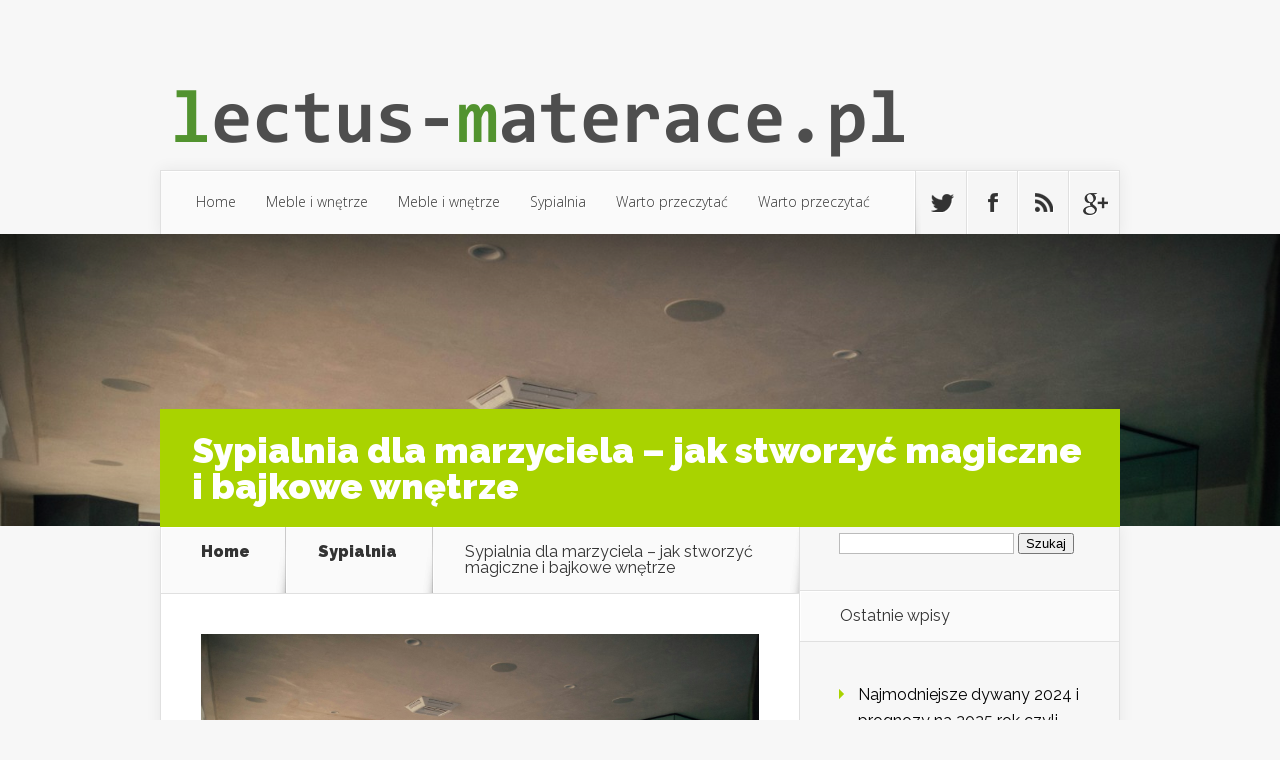

--- FILE ---
content_type: text/html; charset=UTF-8
request_url: https://lectus-materace.pl/sypialnia-dla-marzyciela-jak-stworzyc-magiczne-i-bajkowe-wnetrze/
body_size: 16448
content:
<!DOCTYPE html>
<!--[if IE 6]>
<html id="ie6" lang="pl-PL">
<![endif]-->
<!--[if IE 7]>
<html id="ie7" lang="pl-PL">
<![endif]-->
<!--[if IE 8]>
<html id="ie8" lang="pl-PL">
<![endif]-->
<!--[if !(IE 6) | !(IE 7) | !(IE 8)  ]><!-->
<html lang="pl-PL">
<!--<![endif]-->
<head>
	<meta charset="UTF-8" />
			
	
	<link rel="pingback" href="https://lectus-materace.pl/xmlrpc.php" />

		<!--[if lt IE 9]>
	<script src="https://lectus-materace.pl/wp-content/themes/Nexus/js/html5.js" type="text/javascript"></script>
	<![endif]-->

	<script type="text/javascript">
		document.documentElement.className = 'js';
	</script>

	<meta name='robots' content='index, follow, max-image-preview:large, max-snippet:-1, max-video-preview:-1' />

	<!-- This site is optimized with the Yoast SEO plugin v26.8 - https://yoast.com/product/yoast-seo-wordpress/ -->
	<title>Sypialnia dla marzyciela – jak stworzyć magiczne i bajkowe wnętrze - Sklep materace</title>
	<link rel="canonical" href="https://lectus-materace.pl/sypialnia-dla-marzyciela-jak-stworzyc-magiczne-i-bajkowe-wnetrze/" />
	<meta property="og:locale" content="pl_PL" />
	<meta property="og:type" content="article" />
	<meta property="og:title" content="Sypialnia dla marzyciela – jak stworzyć magiczne i bajkowe wnętrze - Sklep materace" />
	<meta property="og:description" content="Sypialnia to miejsce, które powinno sprzyjać marzeniom i relaksowi. Czy kiedykolwiek zastanawiałeś się, jak stworzyć przestrzeń, która przeniesie cię w bajkowy świat? Magiczne wnętrze można osiągnąć poprzez odpowiedni dobór kolorów, dekoracji, oświetlenia oraz mebli, które harmonijnie współgrają ze sobą. Od pastelowych odcieni po delikatne dodatki – każdy element ma znaczenie w kreowaniu atmosfery, w której [&hellip;]" />
	<meta property="og:url" content="https://lectus-materace.pl/sypialnia-dla-marzyciela-jak-stworzyc-magiczne-i-bajkowe-wnetrze/" />
	<meta property="og:site_name" content="Sklep materace" />
	<meta property="article:published_time" content="2023-03-25T06:48:10+00:00" />
	<meta property="article:modified_time" content="2026-01-18T11:11:15+00:00" />
	<meta property="og:image" content="https://lectus-materace.pl/wp-content/uploads/2024/02/emqnsqwqqdo.jpg" />
	<meta property="og:image:width" content="1600" />
	<meta property="og:image:height" content="1067" />
	<meta property="og:image:type" content="image/jpeg" />
	<meta name="author" content="lectus-materace.pl" />
	<meta name="twitter:card" content="summary_large_image" />
	<script type="application/ld+json" class="yoast-schema-graph">{"@context":"https://schema.org","@graph":[{"@type":"Article","@id":"https://lectus-materace.pl/sypialnia-dla-marzyciela-jak-stworzyc-magiczne-i-bajkowe-wnetrze/#article","isPartOf":{"@id":"https://lectus-materace.pl/sypialnia-dla-marzyciela-jak-stworzyc-magiczne-i-bajkowe-wnetrze/"},"author":{"name":"lectus-materace.pl","@id":"https://lectus-materace.pl/#/schema/person/d0b297c7c050e35ad63eb039fa310251"},"headline":"Sypialnia dla marzyciela – jak stworzyć magiczne i bajkowe wnętrze","datePublished":"2023-03-25T06:48:10+00:00","dateModified":"2026-01-18T11:11:15+00:00","mainEntityOfPage":{"@id":"https://lectus-materace.pl/sypialnia-dla-marzyciela-jak-stworzyc-magiczne-i-bajkowe-wnetrze/"},"wordCount":1575,"image":{"@id":"https://lectus-materace.pl/sypialnia-dla-marzyciela-jak-stworzyc-magiczne-i-bajkowe-wnetrze/#primaryimage"},"thumbnailUrl":"https://lectus-materace.pl/wp-content/uploads/2024/02/emqnsqwqqdo.jpg","articleSection":["Sypialnia"],"inLanguage":"pl-PL"},{"@type":"WebPage","@id":"https://lectus-materace.pl/sypialnia-dla-marzyciela-jak-stworzyc-magiczne-i-bajkowe-wnetrze/","url":"https://lectus-materace.pl/sypialnia-dla-marzyciela-jak-stworzyc-magiczne-i-bajkowe-wnetrze/","name":"Sypialnia dla marzyciela – jak stworzyć magiczne i bajkowe wnętrze - Sklep materace","isPartOf":{"@id":"https://lectus-materace.pl/#website"},"primaryImageOfPage":{"@id":"https://lectus-materace.pl/sypialnia-dla-marzyciela-jak-stworzyc-magiczne-i-bajkowe-wnetrze/#primaryimage"},"image":{"@id":"https://lectus-materace.pl/sypialnia-dla-marzyciela-jak-stworzyc-magiczne-i-bajkowe-wnetrze/#primaryimage"},"thumbnailUrl":"https://lectus-materace.pl/wp-content/uploads/2024/02/emqnsqwqqdo.jpg","datePublished":"2023-03-25T06:48:10+00:00","dateModified":"2026-01-18T11:11:15+00:00","author":{"@id":"https://lectus-materace.pl/#/schema/person/d0b297c7c050e35ad63eb039fa310251"},"breadcrumb":{"@id":"https://lectus-materace.pl/sypialnia-dla-marzyciela-jak-stworzyc-magiczne-i-bajkowe-wnetrze/#breadcrumb"},"inLanguage":"pl-PL","potentialAction":[{"@type":"ReadAction","target":["https://lectus-materace.pl/sypialnia-dla-marzyciela-jak-stworzyc-magiczne-i-bajkowe-wnetrze/"]}]},{"@type":"ImageObject","inLanguage":"pl-PL","@id":"https://lectus-materace.pl/sypialnia-dla-marzyciela-jak-stworzyc-magiczne-i-bajkowe-wnetrze/#primaryimage","url":"https://lectus-materace.pl/wp-content/uploads/2024/02/emqnsqwqqdo.jpg","contentUrl":"https://lectus-materace.pl/wp-content/uploads/2024/02/emqnsqwqqdo.jpg","width":1600,"height":1067,"caption":"white mattress beside sectional sofa"},{"@type":"BreadcrumbList","@id":"https://lectus-materace.pl/sypialnia-dla-marzyciela-jak-stworzyc-magiczne-i-bajkowe-wnetrze/#breadcrumb","itemListElement":[{"@type":"ListItem","position":1,"name":"Strona główna","item":"https://lectus-materace.pl/"},{"@type":"ListItem","position":2,"name":"Sypialnia dla marzyciela – jak stworzyć magiczne i bajkowe wnętrze"}]},{"@type":"WebSite","@id":"https://lectus-materace.pl/#website","url":"https://lectus-materace.pl/","name":"Sklep materace","description":"wygodne łóżka","potentialAction":[{"@type":"SearchAction","target":{"@type":"EntryPoint","urlTemplate":"https://lectus-materace.pl/?s={search_term_string}"},"query-input":{"@type":"PropertyValueSpecification","valueRequired":true,"valueName":"search_term_string"}}],"inLanguage":"pl-PL"},{"@type":"Person","@id":"https://lectus-materace.pl/#/schema/person/d0b297c7c050e35ad63eb039fa310251","name":"lectus-materace.pl","image":{"@type":"ImageObject","inLanguage":"pl-PL","@id":"https://lectus-materace.pl/#/schema/person/image/","url":"https://secure.gravatar.com/avatar/bfd83fde509db3de9c690690b87690711d492ee9717552382212a506974c8308?s=96&d=mm&r=g","contentUrl":"https://secure.gravatar.com/avatar/bfd83fde509db3de9c690690b87690711d492ee9717552382212a506974c8308?s=96&d=mm&r=g","caption":"lectus-materace.pl"},"url":"https://lectus-materace.pl/author/lectus-materace-pl/"}]}</script>
	<!-- / Yoast SEO plugin. -->


<link rel='dns-prefetch' href='//fonts.googleapis.com' />
<link rel="alternate" type="application/rss+xml" title="Sklep materace &raquo; Kanał z wpisami" href="https://lectus-materace.pl/feed/" />
<link rel="alternate" type="application/rss+xml" title="Sklep materace &raquo; Kanał z komentarzami" href="https://lectus-materace.pl/comments/feed/" />
<link rel="alternate" title="oEmbed (JSON)" type="application/json+oembed" href="https://lectus-materace.pl/wp-json/oembed/1.0/embed?url=https%3A%2F%2Flectus-materace.pl%2Fsypialnia-dla-marzyciela-jak-stworzyc-magiczne-i-bajkowe-wnetrze%2F" />
<link rel="alternate" title="oEmbed (XML)" type="text/xml+oembed" href="https://lectus-materace.pl/wp-json/oembed/1.0/embed?url=https%3A%2F%2Flectus-materace.pl%2Fsypialnia-dla-marzyciela-jak-stworzyc-magiczne-i-bajkowe-wnetrze%2F&#038;format=xml" />
<meta content="Nexus Child Theme v.1.0.0" name="generator"/><style id='wp-img-auto-sizes-contain-inline-css' type='text/css'>
img:is([sizes=auto i],[sizes^="auto," i]){contain-intrinsic-size:3000px 1500px}
/*# sourceURL=wp-img-auto-sizes-contain-inline-css */
</style>
<style id='wp-emoji-styles-inline-css' type='text/css'>

	img.wp-smiley, img.emoji {
		display: inline !important;
		border: none !important;
		box-shadow: none !important;
		height: 1em !important;
		width: 1em !important;
		margin: 0 0.07em !important;
		vertical-align: -0.1em !important;
		background: none !important;
		padding: 0 !important;
	}
/*# sourceURL=wp-emoji-styles-inline-css */
</style>
<style id='wp-block-library-inline-css' type='text/css'>
:root{--wp-block-synced-color:#7a00df;--wp-block-synced-color--rgb:122,0,223;--wp-bound-block-color:var(--wp-block-synced-color);--wp-editor-canvas-background:#ddd;--wp-admin-theme-color:#007cba;--wp-admin-theme-color--rgb:0,124,186;--wp-admin-theme-color-darker-10:#006ba1;--wp-admin-theme-color-darker-10--rgb:0,107,160.5;--wp-admin-theme-color-darker-20:#005a87;--wp-admin-theme-color-darker-20--rgb:0,90,135;--wp-admin-border-width-focus:2px}@media (min-resolution:192dpi){:root{--wp-admin-border-width-focus:1.5px}}.wp-element-button{cursor:pointer}:root .has-very-light-gray-background-color{background-color:#eee}:root .has-very-dark-gray-background-color{background-color:#313131}:root .has-very-light-gray-color{color:#eee}:root .has-very-dark-gray-color{color:#313131}:root .has-vivid-green-cyan-to-vivid-cyan-blue-gradient-background{background:linear-gradient(135deg,#00d084,#0693e3)}:root .has-purple-crush-gradient-background{background:linear-gradient(135deg,#34e2e4,#4721fb 50%,#ab1dfe)}:root .has-hazy-dawn-gradient-background{background:linear-gradient(135deg,#faaca8,#dad0ec)}:root .has-subdued-olive-gradient-background{background:linear-gradient(135deg,#fafae1,#67a671)}:root .has-atomic-cream-gradient-background{background:linear-gradient(135deg,#fdd79a,#004a59)}:root .has-nightshade-gradient-background{background:linear-gradient(135deg,#330968,#31cdcf)}:root .has-midnight-gradient-background{background:linear-gradient(135deg,#020381,#2874fc)}:root{--wp--preset--font-size--normal:16px;--wp--preset--font-size--huge:42px}.has-regular-font-size{font-size:1em}.has-larger-font-size{font-size:2.625em}.has-normal-font-size{font-size:var(--wp--preset--font-size--normal)}.has-huge-font-size{font-size:var(--wp--preset--font-size--huge)}.has-text-align-center{text-align:center}.has-text-align-left{text-align:left}.has-text-align-right{text-align:right}.has-fit-text{white-space:nowrap!important}#end-resizable-editor-section{display:none}.aligncenter{clear:both}.items-justified-left{justify-content:flex-start}.items-justified-center{justify-content:center}.items-justified-right{justify-content:flex-end}.items-justified-space-between{justify-content:space-between}.screen-reader-text{border:0;clip-path:inset(50%);height:1px;margin:-1px;overflow:hidden;padding:0;position:absolute;width:1px;word-wrap:normal!important}.screen-reader-text:focus{background-color:#ddd;clip-path:none;color:#444;display:block;font-size:1em;height:auto;left:5px;line-height:normal;padding:15px 23px 14px;text-decoration:none;top:5px;width:auto;z-index:100000}html :where(.has-border-color){border-style:solid}html :where([style*=border-top-color]){border-top-style:solid}html :where([style*=border-right-color]){border-right-style:solid}html :where([style*=border-bottom-color]){border-bottom-style:solid}html :where([style*=border-left-color]){border-left-style:solid}html :where([style*=border-width]){border-style:solid}html :where([style*=border-top-width]){border-top-style:solid}html :where([style*=border-right-width]){border-right-style:solid}html :where([style*=border-bottom-width]){border-bottom-style:solid}html :where([style*=border-left-width]){border-left-style:solid}html :where(img[class*=wp-image-]){height:auto;max-width:100%}:where(figure){margin:0 0 1em}html :where(.is-position-sticky){--wp-admin--admin-bar--position-offset:var(--wp-admin--admin-bar--height,0px)}@media screen and (max-width:600px){html :where(.is-position-sticky){--wp-admin--admin-bar--position-offset:0px}}

/*# sourceURL=wp-block-library-inline-css */
</style><style id='global-styles-inline-css' type='text/css'>
:root{--wp--preset--aspect-ratio--square: 1;--wp--preset--aspect-ratio--4-3: 4/3;--wp--preset--aspect-ratio--3-4: 3/4;--wp--preset--aspect-ratio--3-2: 3/2;--wp--preset--aspect-ratio--2-3: 2/3;--wp--preset--aspect-ratio--16-9: 16/9;--wp--preset--aspect-ratio--9-16: 9/16;--wp--preset--color--black: #000000;--wp--preset--color--cyan-bluish-gray: #abb8c3;--wp--preset--color--white: #ffffff;--wp--preset--color--pale-pink: #f78da7;--wp--preset--color--vivid-red: #cf2e2e;--wp--preset--color--luminous-vivid-orange: #ff6900;--wp--preset--color--luminous-vivid-amber: #fcb900;--wp--preset--color--light-green-cyan: #7bdcb5;--wp--preset--color--vivid-green-cyan: #00d084;--wp--preset--color--pale-cyan-blue: #8ed1fc;--wp--preset--color--vivid-cyan-blue: #0693e3;--wp--preset--color--vivid-purple: #9b51e0;--wp--preset--gradient--vivid-cyan-blue-to-vivid-purple: linear-gradient(135deg,rgb(6,147,227) 0%,rgb(155,81,224) 100%);--wp--preset--gradient--light-green-cyan-to-vivid-green-cyan: linear-gradient(135deg,rgb(122,220,180) 0%,rgb(0,208,130) 100%);--wp--preset--gradient--luminous-vivid-amber-to-luminous-vivid-orange: linear-gradient(135deg,rgb(252,185,0) 0%,rgb(255,105,0) 100%);--wp--preset--gradient--luminous-vivid-orange-to-vivid-red: linear-gradient(135deg,rgb(255,105,0) 0%,rgb(207,46,46) 100%);--wp--preset--gradient--very-light-gray-to-cyan-bluish-gray: linear-gradient(135deg,rgb(238,238,238) 0%,rgb(169,184,195) 100%);--wp--preset--gradient--cool-to-warm-spectrum: linear-gradient(135deg,rgb(74,234,220) 0%,rgb(151,120,209) 20%,rgb(207,42,186) 40%,rgb(238,44,130) 60%,rgb(251,105,98) 80%,rgb(254,248,76) 100%);--wp--preset--gradient--blush-light-purple: linear-gradient(135deg,rgb(255,206,236) 0%,rgb(152,150,240) 100%);--wp--preset--gradient--blush-bordeaux: linear-gradient(135deg,rgb(254,205,165) 0%,rgb(254,45,45) 50%,rgb(107,0,62) 100%);--wp--preset--gradient--luminous-dusk: linear-gradient(135deg,rgb(255,203,112) 0%,rgb(199,81,192) 50%,rgb(65,88,208) 100%);--wp--preset--gradient--pale-ocean: linear-gradient(135deg,rgb(255,245,203) 0%,rgb(182,227,212) 50%,rgb(51,167,181) 100%);--wp--preset--gradient--electric-grass: linear-gradient(135deg,rgb(202,248,128) 0%,rgb(113,206,126) 100%);--wp--preset--gradient--midnight: linear-gradient(135deg,rgb(2,3,129) 0%,rgb(40,116,252) 100%);--wp--preset--font-size--small: 13px;--wp--preset--font-size--medium: 20px;--wp--preset--font-size--large: 36px;--wp--preset--font-size--x-large: 42px;--wp--preset--spacing--20: 0.44rem;--wp--preset--spacing--30: 0.67rem;--wp--preset--spacing--40: 1rem;--wp--preset--spacing--50: 1.5rem;--wp--preset--spacing--60: 2.25rem;--wp--preset--spacing--70: 3.38rem;--wp--preset--spacing--80: 5.06rem;--wp--preset--shadow--natural: 6px 6px 9px rgba(0, 0, 0, 0.2);--wp--preset--shadow--deep: 12px 12px 50px rgba(0, 0, 0, 0.4);--wp--preset--shadow--sharp: 6px 6px 0px rgba(0, 0, 0, 0.2);--wp--preset--shadow--outlined: 6px 6px 0px -3px rgb(255, 255, 255), 6px 6px rgb(0, 0, 0);--wp--preset--shadow--crisp: 6px 6px 0px rgb(0, 0, 0);}:where(.is-layout-flex){gap: 0.5em;}:where(.is-layout-grid){gap: 0.5em;}body .is-layout-flex{display: flex;}.is-layout-flex{flex-wrap: wrap;align-items: center;}.is-layout-flex > :is(*, div){margin: 0;}body .is-layout-grid{display: grid;}.is-layout-grid > :is(*, div){margin: 0;}:where(.wp-block-columns.is-layout-flex){gap: 2em;}:where(.wp-block-columns.is-layout-grid){gap: 2em;}:where(.wp-block-post-template.is-layout-flex){gap: 1.25em;}:where(.wp-block-post-template.is-layout-grid){gap: 1.25em;}.has-black-color{color: var(--wp--preset--color--black) !important;}.has-cyan-bluish-gray-color{color: var(--wp--preset--color--cyan-bluish-gray) !important;}.has-white-color{color: var(--wp--preset--color--white) !important;}.has-pale-pink-color{color: var(--wp--preset--color--pale-pink) !important;}.has-vivid-red-color{color: var(--wp--preset--color--vivid-red) !important;}.has-luminous-vivid-orange-color{color: var(--wp--preset--color--luminous-vivid-orange) !important;}.has-luminous-vivid-amber-color{color: var(--wp--preset--color--luminous-vivid-amber) !important;}.has-light-green-cyan-color{color: var(--wp--preset--color--light-green-cyan) !important;}.has-vivid-green-cyan-color{color: var(--wp--preset--color--vivid-green-cyan) !important;}.has-pale-cyan-blue-color{color: var(--wp--preset--color--pale-cyan-blue) !important;}.has-vivid-cyan-blue-color{color: var(--wp--preset--color--vivid-cyan-blue) !important;}.has-vivid-purple-color{color: var(--wp--preset--color--vivid-purple) !important;}.has-black-background-color{background-color: var(--wp--preset--color--black) !important;}.has-cyan-bluish-gray-background-color{background-color: var(--wp--preset--color--cyan-bluish-gray) !important;}.has-white-background-color{background-color: var(--wp--preset--color--white) !important;}.has-pale-pink-background-color{background-color: var(--wp--preset--color--pale-pink) !important;}.has-vivid-red-background-color{background-color: var(--wp--preset--color--vivid-red) !important;}.has-luminous-vivid-orange-background-color{background-color: var(--wp--preset--color--luminous-vivid-orange) !important;}.has-luminous-vivid-amber-background-color{background-color: var(--wp--preset--color--luminous-vivid-amber) !important;}.has-light-green-cyan-background-color{background-color: var(--wp--preset--color--light-green-cyan) !important;}.has-vivid-green-cyan-background-color{background-color: var(--wp--preset--color--vivid-green-cyan) !important;}.has-pale-cyan-blue-background-color{background-color: var(--wp--preset--color--pale-cyan-blue) !important;}.has-vivid-cyan-blue-background-color{background-color: var(--wp--preset--color--vivid-cyan-blue) !important;}.has-vivid-purple-background-color{background-color: var(--wp--preset--color--vivid-purple) !important;}.has-black-border-color{border-color: var(--wp--preset--color--black) !important;}.has-cyan-bluish-gray-border-color{border-color: var(--wp--preset--color--cyan-bluish-gray) !important;}.has-white-border-color{border-color: var(--wp--preset--color--white) !important;}.has-pale-pink-border-color{border-color: var(--wp--preset--color--pale-pink) !important;}.has-vivid-red-border-color{border-color: var(--wp--preset--color--vivid-red) !important;}.has-luminous-vivid-orange-border-color{border-color: var(--wp--preset--color--luminous-vivid-orange) !important;}.has-luminous-vivid-amber-border-color{border-color: var(--wp--preset--color--luminous-vivid-amber) !important;}.has-light-green-cyan-border-color{border-color: var(--wp--preset--color--light-green-cyan) !important;}.has-vivid-green-cyan-border-color{border-color: var(--wp--preset--color--vivid-green-cyan) !important;}.has-pale-cyan-blue-border-color{border-color: var(--wp--preset--color--pale-cyan-blue) !important;}.has-vivid-cyan-blue-border-color{border-color: var(--wp--preset--color--vivid-cyan-blue) !important;}.has-vivid-purple-border-color{border-color: var(--wp--preset--color--vivid-purple) !important;}.has-vivid-cyan-blue-to-vivid-purple-gradient-background{background: var(--wp--preset--gradient--vivid-cyan-blue-to-vivid-purple) !important;}.has-light-green-cyan-to-vivid-green-cyan-gradient-background{background: var(--wp--preset--gradient--light-green-cyan-to-vivid-green-cyan) !important;}.has-luminous-vivid-amber-to-luminous-vivid-orange-gradient-background{background: var(--wp--preset--gradient--luminous-vivid-amber-to-luminous-vivid-orange) !important;}.has-luminous-vivid-orange-to-vivid-red-gradient-background{background: var(--wp--preset--gradient--luminous-vivid-orange-to-vivid-red) !important;}.has-very-light-gray-to-cyan-bluish-gray-gradient-background{background: var(--wp--preset--gradient--very-light-gray-to-cyan-bluish-gray) !important;}.has-cool-to-warm-spectrum-gradient-background{background: var(--wp--preset--gradient--cool-to-warm-spectrum) !important;}.has-blush-light-purple-gradient-background{background: var(--wp--preset--gradient--blush-light-purple) !important;}.has-blush-bordeaux-gradient-background{background: var(--wp--preset--gradient--blush-bordeaux) !important;}.has-luminous-dusk-gradient-background{background: var(--wp--preset--gradient--luminous-dusk) !important;}.has-pale-ocean-gradient-background{background: var(--wp--preset--gradient--pale-ocean) !important;}.has-electric-grass-gradient-background{background: var(--wp--preset--gradient--electric-grass) !important;}.has-midnight-gradient-background{background: var(--wp--preset--gradient--midnight) !important;}.has-small-font-size{font-size: var(--wp--preset--font-size--small) !important;}.has-medium-font-size{font-size: var(--wp--preset--font-size--medium) !important;}.has-large-font-size{font-size: var(--wp--preset--font-size--large) !important;}.has-x-large-font-size{font-size: var(--wp--preset--font-size--x-large) !important;}
/*# sourceURL=global-styles-inline-css */
</style>

<style id='classic-theme-styles-inline-css' type='text/css'>
/*! This file is auto-generated */
.wp-block-button__link{color:#fff;background-color:#32373c;border-radius:9999px;box-shadow:none;text-decoration:none;padding:calc(.667em + 2px) calc(1.333em + 2px);font-size:1.125em}.wp-block-file__button{background:#32373c;color:#fff;text-decoration:none}
/*# sourceURL=/wp-includes/css/classic-themes.min.css */
</style>
<link rel='stylesheet' id='nexus-fonts-css' href='https://fonts.googleapis.com/css?family=Open+Sans:300italic,400italic,700italic,800italic,400,300,700,800|Raleway:400,200,100,500,700,800,900&#038;subset=latin,latin-ext' type='text/css' media='all' />
<link rel='stylesheet' id='nexus-style-css' href='https://lectus-materace.pl/wp-content/themes/Nexus-child/style.css?ver=6.9' type='text/css' media='all' />
<link rel='stylesheet' id='arpw-style-css' href='https://lectus-materace.pl/wp-content/plugins/advanced-random-posts-widget/assets/css/arpw-frontend.css?ver=6.9' type='text/css' media='all' />
<link rel='stylesheet' id='et-shortcodes-css-css' href='https://lectus-materace.pl/wp-content/themes/Nexus/epanel/shortcodes/css/shortcodes.css?ver=1.7.6' type='text/css' media='all' />
<link rel='stylesheet' id='et-shortcodes-responsive-css-css' href='https://lectus-materace.pl/wp-content/themes/Nexus/epanel/shortcodes/css/shortcodes_responsive.css?ver=1.7.6' type='text/css' media='all' />
<link rel='stylesheet' id='yarppRelatedCss-css' href='https://lectus-materace.pl/wp-content/plugins/yet-another-related-posts-plugin/style/related.css?ver=5.30.11' type='text/css' media='all' />
<link rel='stylesheet' id='magnific_popup-css' href='https://lectus-materace.pl/wp-content/themes/Nexus/includes/page_templates/js/magnific_popup/magnific_popup.css?ver=1.3.4' type='text/css' media='screen' />
<link rel='stylesheet' id='et_page_templates-css' href='https://lectus-materace.pl/wp-content/themes/Nexus/includes/page_templates/page_templates.css?ver=1.8' type='text/css' media='screen' />
<script type="text/javascript" src="https://lectus-materace.pl/wp-includes/js/jquery/jquery.min.js?ver=3.7.1" id="jquery-core-js"></script>
<script type="text/javascript" src="https://lectus-materace.pl/wp-includes/js/jquery/jquery-migrate.min.js?ver=3.4.1" id="jquery-migrate-js"></script>
<link rel="https://api.w.org/" href="https://lectus-materace.pl/wp-json/" /><link rel="alternate" title="JSON" type="application/json" href="https://lectus-materace.pl/wp-json/wp/v2/posts/627" /><link rel="EditURI" type="application/rsd+xml" title="RSD" href="https://lectus-materace.pl/xmlrpc.php?rsd" />
<meta name="generator" content="WordPress 6.9" />
<link rel='shortlink' href='https://lectus-materace.pl/?p=627' />

		<!-- GA Google Analytics @ https://m0n.co/ga -->
		<script async src="https://www.googletagmanager.com/gtag/js?id=G-MEXW2ZJ4NE"></script>
		<script>
			window.dataLayer = window.dataLayer || [];
			function gtag(){dataLayer.push(arguments);}
			gtag('js', new Date());
			gtag('config', 'G-MEXW2ZJ4NE');
		</script>

	<!-- Analytics by WP Statistics - https://wp-statistics.com -->
<meta name="viewport" content="width=device-width, initial-scale=1.0, maximum-scale=1.0, user-scalable=0" />	<style>
		a { color: #4bb6f5; }

		body { color: #333333; }

		#top-menu li.current-menu-item > a, #top-menu > li > a:hover, .meta-info, .et-description .post-meta span, .categories-tabs:after, .home-tab-active, .home-tab-active:before, a.read-more, .comment-reply-link, h1.post-heading, .form-submit input, .home-tab-active:before, .et-recent-videos-wrap li:before, .nav li ul, .et_mobile_menu, #top-menu > .sfHover > a { background-color: #a9d300; }

		.featured-comments span, #author-info strong, #footer-bottom .current-menu-item a, .featured-comments span { color: #a9d300; }
		.entry-content blockquote, .widget li:before, .footer-widget li:before, .et-popular-mobile-arrow-next { border-left-color: #a9d300; }

		.et-popular-mobile-arrow-previous { border-right-color: #a9d300; }

		#top-menu > li > a { color: #333333; }

		#top-menu > li.current-menu-item > a, #top-menu li li a, .et_mobile_menu li a { color: #ffffff; }

		</style>
<style>.post-thumbnail { background-image: url(https://lectus-materace.pl/wp-content/uploads/2024/02/emqnsqwqqdo.jpg); }</style><style type="text/css">.recentcomments a{display:inline !important;padding:0 !important;margin:0 !important;}</style></head>
<body data-rsssl=1 class="wp-singular post-template-default single single-post postid-627 single-format-standard wp-theme-Nexus wp-child-theme-Nexus-child chrome et_includes_sidebar">
	<header id="main-header">
		<div class="container">
			<div id="top-info" class="clearfix">
			
							<a href="https://lectus-materace.pl/">
					<img src="https://lectus-materace.pl/wp-content/uploads/2017/09/logo.png" alt="Sklep materace" id="logo" />
				</a>
 

			</div>

			<div id="top-navigation" class="clearfix">
				<div id="et_mobile_nav_menu"><a href="#" class="mobile_nav closed">Navigation Menu<span class="et_mobile_arrow"></span></a></div>
				<nav>
									<ul id="top-menu" class="nav">
													<li ><a href="https://lectus-materace.pl/">Home</a></li>
						
													<li class="cat-item cat-item-103"><a href="https://lectus-materace.pl/kategoria/meble-i-wn%c4%99trze/">Meble i wnętrze</a>
</li>
	<li class="cat-item cat-item-56"><a href="https://lectus-materace.pl/kategoria/meble-i-wnetrze/">Meble i wnętrze</a>
</li>
	<li class="cat-item cat-item-2"><a href="https://lectus-materace.pl/kategoria/sypialnia/">Sypialnia</a>
</li>
	<li class="cat-item cat-item-57"><a href="https://lectus-materace.pl/kategoria/warto-przeczytac/">Warto przeczytać</a>
</li>
	<li class="cat-item cat-item-99"><a href="https://lectus-materace.pl/kategoria/warto-przeczyta%c4%87/">Warto przeczytać</a>
</li>
					</ul>
								</nav>

				<ul id="et-social-icons">
										<li class="twitter">
						<a href="#">
							<span class="et-social-normal">Follow us on Twitter</span>
							<span class="et-social-hover"></span>
						</a>
					</li>
					
										<li class="facebook">
						<a href="#">
							<span class="et-social-normal">Follow us on Facebook</span>
							<span class="et-social-hover"></span>
						</a>
					</li>
					
										<li class="rss">
												<a href="https://lectus-materace.pl/feed/">
							<span class="et-social-normal">Subscribe To Rss Feed</span>
							<span class="et-social-hover"></span>
						</a>
					</li>
					
										<li class="google">
						<a href="#">
							<span class="et-social-normal">Follow Us On Google+</span>
							<span class="et-social-hover"></span>
						</a>
					</li>
									</ul>
			</div> <!-- #top-navigation -->
		</div> <!-- .container -->
	</header> <!-- #main-header -->
	<div class="post-thumbnail">
		<div class="container">
			<h1 class="post-heading">Sypialnia dla marzyciela – jak stworzyć magiczne i bajkowe wnętrze</h1>
		</div> <!-- .container -->
	</div> <!-- .post-thumbnail -->

<div class="page-wrap container">
	<div id="main-content">
		<div class="main-content-wrap clearfix">
			<div id="content">
				
<div id="breadcrumbs">
			  	<span class="et_breadcrumbs_content">
				<a href="https://lectus-materace.pl" class="breadcrumbs_home">Home</a> <span class="raquo">&raquo;</span>

								<a href="https://lectus-materace.pl/kategoria/sypialnia/">Sypialnia</a> <span class="raquo">&raquo;</span> </span> <!-- .et_breadcrumbs_content --><span class="et_breadcrumbs_title">Sypialnia dla marzyciela – jak stworzyć magiczne i bajkowe wnętrze</span>				
				</div> <!-- #breadcrumbs -->
				<div id="left-area">

									
					<article class="entry-content clearfix">
					<img width="1600" height="1067" src="https://lectus-materace.pl/wp-content/uploads/2024/02/emqnsqwqqdo.jpg" class="attachment-full size-full wp-post-image" alt="white mattress beside sectional sofa" decoding="async" srcset="https://lectus-materace.pl/wp-content/uploads/2024/02/emqnsqwqqdo.jpg 1600w, https://lectus-materace.pl/wp-content/uploads/2024/02/emqnsqwqqdo-300x200.jpg 300w, https://lectus-materace.pl/wp-content/uploads/2024/02/emqnsqwqqdo-1024x683.jpg 1024w, https://lectus-materace.pl/wp-content/uploads/2024/02/emqnsqwqqdo-768x512.jpg 768w, https://lectus-materace.pl/wp-content/uploads/2024/02/emqnsqwqqdo-1536x1024.jpg 1536w, https://lectus-materace.pl/wp-content/uploads/2024/02/emqnsqwqqdo-321x214.jpg 321w, https://lectus-materace.pl/wp-content/uploads/2024/02/emqnsqwqqdo-140x94.jpg 140w" sizes="(max-width: 1600px) 100vw, 1600px" /> 
						
						
				
					<p>Sypialnia to miejsce, które powinno sprzyjać marzeniom i relaksowi. Czy kiedykolwiek zastanawiałeś się, jak stworzyć przestrzeń, która przeniesie cię w bajkowy świat? Magiczne wnętrze można osiągnąć poprzez odpowiedni dobór kolorów, dekoracji, oświetlenia oraz mebli, które harmonijnie współgrają ze sobą. Od pastelowych odcieni po delikatne dodatki – każdy element ma znaczenie w kreowaniu atmosfery, w której marzenia stają się rzeczywistością. Warto odkryć, jak w prosty sposób można przekształcić sypialnię w prawdziwy raj dla marzycieli.</p>
<h2>Jakie kolory wybrać do sypialni marzyciela?</h2>
<p>Wybór odpowiednich kolorów do sypialni marzyciela może znacznie wpłynąć na atmosferę tego wyjątkowego miejsca. Stworzenie magicznego wnętrza z pobudzeniem wyobraźni wymaga przemyślanego doboru odcieni. Najlepszym wyborem będą <strong>pastelowe odcienie</strong>, takie jak róż, fiolet i niebieski. Te kolory nie tylko wprowadzą spokój, ale także pozwolą na głębsze związanie się z własnymi myślami i marzeniami.</p>
<p>By stworzyć harmonijną przestrzeń, warto postawić na <strong>spójność</strong> kolorystyczną. Łączenie pastelowych tonów z neutralnymi barwami, takimi jak biel czy szarość, pomoże zachować łagodny charakter wnętrza. Na przykład jasnoróżowe ściany w połączeniu z białymi meblami oraz dodatkami w kolorze szarym stworzą strefę relaksu i wyciszenia.</p>
<p>Do sypialni marzyciela doskonale pasują także <strong>złote akcenty</strong>. Mogą to być dodatki, takie jak ramki na zdjęcia, ozdobne poduszki czy lampy. Złoto dodaje blasku i sprawia, że przestrzeń wydaje się bardziej lśniąca i przytulna, nie przytłaczając jednocześnie delikatnych pastelowych kolorów.</p>
<p>Aby jeszcze bardziej podkreślić magiczny charakter sypialni, można zastosować różnorodne tekstury. Uzupełniając wnętrze o miękkie tkaniny, takie jak welur czy jedwab, nadamy mu wyjątkowego klimatu. Warto zainwestować w <strong>luźne zasłony</strong>, które będą delikatnie falować, gdy pojawi się lekki powiew wiatru. Również dywan o długim włosiu doda przytulności i ciepła.</p>
<p>Wybór kolorów i materiałów w sypialni marzyciela powinien być więc przemyślany. Harmonijna kompozycja z pastelowych barw, złotych akcentów oraz zróżnicowanych tekstur pozwoli Ci stworzyć przestrzeń, która sprzyja relaksowi i odpoczynkowi, a także pobudza wyobraźnię.</p>
<h2>Jakie motywy dekoracyjne wprowadzić do sypialni?</h2>
<p>Wprowadzenie odpowiednich <strong>motywów dekoracyjnych</strong> do sypialni może całkowicie odmienić jej charakter i stworzyć atmosferę sprzyjającą relaksowi. Wśród popularnych tematów, które doskonale sprawdzą się w aranżacji tego pomieszczenia, wyróżnia się kwiaty, motyle oraz gwiazdy. Te motywy nie tylko nadają pomieszczeniu wyjątkowego klimatu, ale także wprowadzają do niego elementy doznań wizualnych, które mogą działać uspokajająco.</p>
<p>Motyw kwiatowy to klasyka, która nigdy nie wychodzi z mody. Można go zastosować na <strong>tapetach</strong>, co doda sypialni świeżości i lekkości. Kwiatowe wzory doskonale współgrają z naturalnymi materiałami, takimi jak drewno, co pozwala stworzyć harmonijną przestrzeń. Pościel z kwiatowymi akcentami może wprowadzić do sypialni nutę romantyzmu.</p>
<p>Motyle, dzięki swojej delikatności i kolorystyce, mogą dodać sypialni bajkowego charakteru. Można wykorzystać je na zasłonach lub poduszkach. Wybierając motywy z motylami, warto postawić na stonowane kolory, które nie przytłoczą przestrzeni, a jednocześnie dodadzą jej lekkości.</p>
<p>Motyw gwiazd jest idealnym rozwiązaniem dla osób marzących o stworzeniu magicznej atmosfery. Można go wprowadzić poprzez naklejki na ścianach, architekturę sufitu lub lampa, która imituje nocne niebo. Elementy te wprowadzą do sypialni nutę tajemniczości, sprawiając, że noc stanie się bardziej niezwykła.</p>
<p>Warto również pomyśleć o dodatkach, które doskonale dopełnią całości. Świeczniki, poduszki czy obrazy z naturalnymi motywami to tylko niektóre z pomysłów, które mogą wprowadzić odrobinę magii i natury do wnętrza. Dzięki odpowiednim dekoracjom, sypialnia stanie się miejscem, w którym z przyjemnością będziemy spędzać czas, odpoczywając i relaksując się po długim dniu.</p>
<h2>Jakie oświetlenie stworzy magiczną atmosferę?</h2>
<p>Oświetlenie ma fundamentalne znaczenie w kształtowaniu atmosfery sypialni, a odpowiednio dobrane źródła światła mogą wprowadzić niezrównany klimat, sprzyjający wypoczynkowi i relaksowi. Aby uzyskać <strong>magiczny nastrój</strong>, warto postawić na różnorodne formy oświetlenia, które współgrają ze sobą, tworząc harmonijną całość.</p>
<p>Jednym z najpopularniejszych rozwiązań są <strong>delikatne lampki nocne</strong>. Te małe źródła światła, umieszczone na stolikach lub szafkach, dodają przytulności oraz intymności. Dzięki nim można łatwo stworzyć strefę relaksu, idealną do czytania przed snem. Ważne jest, aby wybierać lampki emitujące <strong>ciepłe światło</strong>, które wprowadza spokój i odprężenie.</p>
<p>Innym ciekawym pomysłem są <strong>girlandy świetlne</strong>, które można zawiesić w różnych miejscach w sypialni, na przykład wokół łóżka, okien czy ścian. Te ozdobne elementy nie tylko ładnie wyglądają, ale także tworzą miękkie, rozproszone światło, które dodaje magii i sprawia, że przestrzeń wydaje się bardziej przyjazna.</p>
<p>Warto również zastanowić się nad <strong>lampami z regulacją jasności</strong>. Takie oświetlenie jest niezwykle funkcjonalne, pozwalając na dostosowanie intensywności światła do aktualnych potrzeb. W chwili relaksu można ustawić przyciemnione światło, które sprzyja wyciszeniu, a w momencie potrzeby większego skupienia – jaśniejsze, koncentrujące uwagę.</p>
<table>
<thead>
<tr>
<th>Typ oświetlenia</th>
<th>Najważniejsze cechy</th>
<th>Najlepsze zastosowanie</th>
</tr>
</thead>
<tbody>
<tr>
<td>Lampki nocne</td>
<td>Delikatne, ciepłe światło</td>
<td>Relaks przed snem</td>
</tr>
<tr>
<td>Girlandy świetlne</td>
<td>Rozproszone, dekoracyjne światło</td>
<td>Tworzenie nastrojowej atmosfery</td>
</tr>
<tr>
<td>Lampy z regulacją jasności</td>
<td>Możliwość dostosowania intensywności</td>
<td>Różne aktywności w sypialni</td>
</tr>
</tbody>
</table>
<p>Tworzenie magicznej atmosfery w sypialni to sztuka dopasowywania różnych elementów oświetleniowych, które nie tylko są funkcjonalne, ale także estetyczne. Ciepłe, miękkie światło pomogą w harmonijnym wyciszeniu i wprowadzą do wnętrza przytulny, relaksujący klimat.</p>
<h2>Jakie meble wybrać do sypialni dla marzyciela?</h2>
<p>Wybór mebli do sypialni dla marzyciela to nie tylko kwestia funkcjonalności, ale także estetyki. Ważne, aby meble tworzyły atmosferę sprzyjającą relaksowi i marzeniom. Dlatego warto zwrócić szczególną uwagę na ich kształty, materiały i wykończenia.</p>
<p>Najlepszym rozwiązaniem będą meble o <strong>zaokrąglonych kształtach</strong>, które dodadzą sypialni delikatności i lekkości. Można postawić na zaokrąglone łóżko, które stworzy urokliwą przestrzeń do wypoczynku. Oprócz tego, komody czy szafki nocne z łagodnymi liniami będą wspaniałym dopełnieniem całości.</p>
<p>Wybierając materiały, warto skupiać się na <strong>naturalnych surowcach</strong>, takich jak drewno czy rattan. Meble wykonane z drewna nie tylko dodają ciepła, ale również wprowadzają do aranżacji sypialni elementy natury. Rattanowe akcenty, na przykład w postaci foteli czy koszy, mogą wprowadzić lekkość i stworzyć bajkowy klimat.</p>
<p>Poniżej przedstawiamy kilka propozycji mebli idealnych dla marzycieli:</p>
<ul>
<li><strong>Łóżko z baldachimem</strong> – idealne miejsce do snu, które tworzy romantyczną atmosferę.</li>
<li><strong>Stylowa komoda</strong> – pozwalająca na przechowywanie rzeczy, a jednocześnie stanowiąca element dekoracyjny.</li>
<li><strong>Fotel bujany</strong> – doskonały do czytania książek lub relaksowania się przy dźwiękach muzyki.</li>
</ul>
<p>Warto także dodać kilka miękkich poduszek oraz kolorowe narzuty, które uzupełnią wizję marzyciela i wprowadzą do sypialni jeszcze więcej klimatu. Dzięki starannemu doborowi mebli, sypialnia może stać się osobistym miejscem, w którym każdy z nas będzie mógł zanurzyć się w swoim świecie marzeń.</p>
<h2>Jakie dodatki wprowadzą magię do sypialni?</h2>
<p>Dodatki odgrywają kluczową rolę w tworzeniu bajkowego klimatu sypialni, nadając jej wyjątkowy charakter oraz osobisty styl. Dzięki nim można w łatwy sposób odmienić przestrzeń, tworząc przytulne i magiczne miejsce. Istnieje wiele elementów, które można wykorzystać do dekoracji, a każdy z nich wnosi coś wyjątkowego.</p>
<p><strong>Poduszki</strong> są jednym z najprostszych sposobów na wprowadzenie przytulności do sypialni. Mogą mieć różne kształty, kolory i wzory, co pozwala na łatwe dopasowanie ich do reszty wystroju. Warto wybierać poduszki o różnych teksturach, aby dodać przestrzeni głębi i interesującego wyglądu.</p>
<p><strong>Narzuty</strong> również przyczyniają się do stworzenia magii w sypialni. Elegancka narzuta na łóżku nie tylko pięknie wygląda, ale także chroni pościel przed zanieczyszczeniami. Oto kilka pomysłów na wykorzystanie narzut:</p>
<ul>
<li>Wybierz narzutę w intensywnym kolorze, która przyciągnie uwagę.</li>
<li>Zdecyduj się na narzutę o ciekawym wzorze, która doda energii do wnętrza.</li>
<li>Użyj narzuty w odcieniach pasujących do zasłon, aby stworzyć spójną kompozycję.</li>
</ul>
<p><strong>Zasłony</strong> mogą również wprowadzić do sypialni magiczny klimat. Wybór odpowiednich zasłon nie tylko wpłynie na estetykę, ale także pomoże w regulacji naturalnego światła. Delikatne, zwiewne tkaniny pozwalają na miękką dyfuzję światła, podczas gdy grubsze zasłony mogą zapewnić intymność i zaciemnienie pokoju.</p>
<p>Nie można zapomnieć o <strong>obrazach</strong> i innych dekoracjach ściennych. Wybierając dzieła, które nas inspirują, możemy nadać sypialni indywidualny styl. Warto zwrócić uwagę na ramy, które mogą podkreślić charakter wybranych grafik.</p>
<p>Rośliny doniczkowe to kolejny element, który wprowadzi do sypialni odrobinę natury i świeżości. Rośliny nie tylko poprawiają jakość powietrza, ale także nadają wnętrzu żywy charakter. Warto wybierać gatunki, które dobrze znoszą warunki panujące w pomieszczeniu, takie jak sansewieria czy sukulenty.</p>
<div class='yarpp yarpp-related yarpp-related-website yarpp-template-list'>
<!-- YARPP List -->
<h3>Powiązane wpisy:</h3><ol>
<li><a href="https://lectus-materace.pl/sypialnia-dla-singla-jak-stworzyc-komfortowe-miejsce-do-wypoczynku/" rel="bookmark" title="Sypialnia dla singla &#8211; jak stworzyć komfortowe miejsce do wypoczynku?">Sypialnia dla singla &#8211; jak stworzyć komfortowe miejsce do wypoczynku?</a> <small>Sypialnia to miejsce, które powinno sprzyjać relaksowi i regeneracji, zwłaszcza dla singli, którzy często poszukują komfortu w swojej przestrzeni. Stworzenie idealnej oazy...</small></li>
<li><a href="https://lectus-materace.pl/sypialnia-z-wygodnym-miejscem-do-medytacji-jak-stworzyc-oaze-spokoju/" rel="bookmark" title="Sypialnia z wygodnym miejscem do medytacji &#8211; jak stworzyć oazę spokoju?">Sypialnia z wygodnym miejscem do medytacji &#8211; jak stworzyć oazę spokoju?</a> <small>W dzisiejszym zabieganym świecie coraz więcej osób poszukuje sposobów na odnalezienie wewnętrznego spokoju i równowagi. Sypialnia, jako miejsce odpoczynku, może stać się...</small></li>
<li><a href="https://lectus-materace.pl/jak-wprowadzic-elementy-afrykanskie-do-aranzacji-sypialni-7-inspirujacych-pomyslow/" rel="bookmark" title="Jak wprowadzić elementy afrykańskie do aranżacji sypialni? 7 inspirujących pomysłów">Jak wprowadzić elementy afrykańskie do aranżacji sypialni? 7 inspirujących pomysłów</a> <small>Marzysz o sypialni, która przeniesie Cię w słoneczne krajobrazy Afryki? Wprowadzenie afrykańskich elementów do aranżacji wnętrza to doskonały sposób na stworzenie przestrzeni...</small></li>
<li><a href="https://lectus-materace.pl/jak-wprowadzic-elementy-boho-do-aranzacji-sypialni-7-inspirujacych-pomyslow/" rel="bookmark" title="Jak wprowadzić elementy boho do aranżacji sypialni? 7 inspirujących pomysłów">Jak wprowadzić elementy boho do aranżacji sypialni? 7 inspirujących pomysłów</a> <small>Styl boho to prawdziwa uczta dla zmysłów, łącząca w sobie eklektyzm, naturalność i osobisty charakter. Aranżacja sypialni w tym stylu może być...</small></li>
<li><a href="https://lectus-materace.pl/propozycje-dekoracji-do-sypialni-w-stylu-boho/" rel="bookmark" title="Propozycje dekoracji do sypialni w stylu boho">Propozycje dekoracji do sypialni w stylu boho</a> <small>Styl boho to wyjątkowa propozycja dla tych, którzy pragną, aby ich sypialnia emanowała swobodą i kreatywnością. Charakteryzuje się on eklektyzmem, naturalnymi materiałami...</small></li>
<li><a href="https://lectus-materace.pl/stylowe-dekoracje-okienne-do-sypialni-romantyczne-dodatki/" rel="bookmark" title="Stylowe dekoracje okienne do sypialni &#8211; romantyczne dodatki">Stylowe dekoracje okienne do sypialni &#8211; romantyczne dodatki</a> <small>Sypialnia to przestrzeń, w której intymność i romantyzm odgrywają kluczową rolę. Odpowiednie dekoracje okienne potrafią w magiczny sposób odmienić atmosferę tego pomieszczenia,...</small></li>
</ol>
</div>
					</article> <!-- .entry -->

					
					<div id="et-box-author">
						<div id="et-bio-author">
							<div class="author-avatar">
								<img alt='' src='https://secure.gravatar.com/avatar/bfd83fde509db3de9c690690b87690711d492ee9717552382212a506974c8308?s=60&#038;d=mm&#038;r=g' srcset='https://secure.gravatar.com/avatar/bfd83fde509db3de9c690690b87690711d492ee9717552382212a506974c8308?s=120&#038;d=mm&#038;r=g 2x' class='avatar avatar-60 photo' height='60' width='60' loading='lazy' decoding='async'/>							</div> <!-- end #author-avatar -->

							<p id="author-info">
								<strong>Author:</strong> lectus-materace.pl							</p> <!-- end #author-info -->

							<p></p>
						</div>

						<div id="et-post-share" class="clearfix">
							
						</div>
					</div>

				
									
				</div> 	<!-- end #left-area -->
			</div> <!-- #content -->

				<div id="sidebar">
		<div id="search-2" class="widget widget_search"><form role="search" method="get" id="searchform" class="searchform" action="https://lectus-materace.pl/">
				<div>
					<label class="screen-reader-text" for="s">Szukaj:</label>
					<input type="text" value="" name="s" id="s" />
					<input type="submit" id="searchsubmit" value="Szukaj" />
				</div>
			</form></div> <!-- end .widget -->
		<div id="recent-posts-2" class="widget widget_recent_entries">
		<h4 class="widgettitle">Ostatnie wpisy</h4>
		<ul>
											<li>
					<a href="https://lectus-materace.pl/najmodniejsze-dywany-2024-i-prognozy-na-2025-rok-czyli-trendy-wnetrzarskie/">Najmodniejsze dywany 2024 i prognozy na 2025 rok czyli trendy wnętrzarskie</a>
									</li>
											<li>
					<a href="https://lectus-materace.pl/skuteczne-metody-prania-i-czyszczenia-dywanow-domowe-i-profesjonalne-techniki/">Skuteczne metody prania i czyszczenia dywanów &#8211; domowe i profesjonalne techniki</a>
									</li>
											<li>
					<a href="https://lectus-materace.pl/luksusowe-wnetrza-trendy-materialy-i-proces-projektowania/">Luksusowe wnętrza: trendy, materiały i proces projektowania</a>
									</li>
											<li>
					<a href="https://lectus-materace.pl/meble-na-wymiar-zalety-aranzacja-i-dopasowanie-do-potrzeb/">Meble na wymiar: zalety, aranżacja i dopasowanie do potrzeb</a>
									</li>
											<li>
					<a href="https://lectus-materace.pl/przeglad-metod-prania-dywanow-domowe-i-profesjonalne-techniki-czyszczenia/">Przegląd metod prania dywanów: domowe i profesjonalne techniki czyszczenia</a>
									</li>
					</ul>

		</div> <!-- end .widget --><div id="arpw-widget-4" class="widget arpw-widget-random"><h4 class="widgettitle">Meble</h4><div class="arpw-random-post "><ul class="arpw-ul"><li class="arpw-li arpw-clearfix"><a class="arpw-title" href="https://lectus-materace.pl/kuchnia-twoich-marzen/" rel="bookmark">Kuchnia Twoich marzeń</a></li><li class="arpw-li arpw-clearfix"><a class="arpw-title" href="https://lectus-materace.pl/toaletka-lozka-kontynentalne-biale-lozko-drewniane/" rel="bookmark">Toaletka, łóżka kontynentalne, białe łóżko drewniane</a></li><li class="arpw-li arpw-clearfix"><a class="arpw-title" href="https://lectus-materace.pl/cyklinowanie-bezpylowe-piekna-podloga-w-kilka-chwil-cyklinowanie-warszawa-tanio/" rel="bookmark">Cyklinowanie bezpyłowe. Piękna podłoga w kilka chwil &#8211; cyklinowanie Warszawa: tanio</a></li><li class="arpw-li arpw-clearfix"><a class="arpw-title" href="https://lectus-materace.pl/cyklinowanie-podlog-odnawianie-podlog-cyklinowanie-parkietu-warszawa/" rel="bookmark">Cyklinowanie podłóg. Odnawianie podłóg &#8211; cyklinowanie parkietu Warszawa</a></li><li class="arpw-li arpw-clearfix"><a class="arpw-title" href="https://lectus-materace.pl/meble-lazienkowe-na-zamowienie-warszawa-stylowe-meble-do-domu/" rel="bookmark">Meble łazienkowe na zamówienie Warszawa. Stylowe meble do domu</a></li><li class="arpw-li arpw-clearfix"><a class="arpw-title" href="https://lectus-materace.pl/zestaw-prysznicowy-podtynkowy-sklep-internetowy/" rel="bookmark">Zestaw prysznicowy podtynkowy &#8211; sklep internetowy</a></li><li class="arpw-li arpw-clearfix"><a class="arpw-title" href="https://lectus-materace.pl/wykonczenia-mieszkan-stylowe-aranzacje-pomieszczen-mieszkalnych-wykanczanie-wnetrz-warszawa/" rel="bookmark">Wykończenia mieszkań. Stylowe aranżacje pomieszczeń mieszkalnych &#8211; wykańczanie wnętrz Warszawa</a></li><li class="arpw-li arpw-clearfix"><a class="arpw-title" href="https://lectus-materace.pl/plusy-zakupu-zestawu-wypoczynkowego/" rel="bookmark">Plusy zakupu zestawu wypoczynkowego</a></li></ul></div><!-- Generated by https://wordpress.org/plugins/advanced-random-posts-widget/ --></div> <!-- end .widget --><div id="execphp-3" class="widget widget_execphp">			<div class="execphpwidget"></div>
		</div> <!-- end .widget --><div id="arpw-widget-5" class="widget arpw-widget-random"><h4 class="widgettitle">Sypialnia</h4><div class="arpw-random-post "><ul class="arpw-ul"><li class="arpw-li arpw-clearfix"><a class="arpw-title" href="https://lectus-materace.pl/jak-wykorzystac-slonce-do-oswietlenia-sypialni-praktyczne-porady/" rel="bookmark">Jak wykorzystać słońce do oświetlenia sypialni &#8211; praktyczne porady</a></li><li class="arpw-li arpw-clearfix"><a class="arpw-title" href="https://lectus-materace.pl/jak-wybrac-odpowiednie-dodatki-do-sypialni-dla-minimalistow/" rel="bookmark">Jak wybrać odpowiednie dodatki do sypialni dla minimalistów?</a></li><li class="arpw-li arpw-clearfix"><a class="arpw-title" href="https://lectus-materace.pl/jak-stworzyc-sypialnie-w-stylu-eklektycznym-inspiracje-i-porady/" rel="bookmark">Jak stworzyć sypialnię w stylu eklektycznym? Inspiracje i porady</a></li><li class="arpw-li arpw-clearfix"><a class="arpw-title" href="https://lectus-materace.pl/jak-zapewnic-odpowiednia-wentylacje-w-sypialni-na-poddaszu-praktyczne-rozwiazania/" rel="bookmark">Jak zapewnić odpowiednią wentylację w sypialni na poddaszu &#8211; praktyczne rozwiązania</a></li><li class="arpw-li arpw-clearfix"><a class="arpw-title" href="https://lectus-materace.pl/inspiracje-kolorystyczne-dla-sypialni-w-stylu-rustykalnym/" rel="bookmark">Inspiracje kolorystyczne dla sypialni w stylu rustykalnym</a></li><li class="arpw-li arpw-clearfix"><a class="arpw-title" href="https://lectus-materace.pl/sposoby-na-optyczne-powiekszenie-malej-sypialni/" rel="bookmark">Sposoby na optyczne powiększenie małej sypialni</a></li><li class="arpw-li arpw-clearfix"><a class="arpw-title" href="https://lectus-materace.pl/oszczedne-rozwiazania-na-przechowywanie-w-sypialni-jak-zaoszczedzic-miejsce/" rel="bookmark">Oszczędne rozwiązania na przechowywanie w sypialni &#8211; jak zaoszczędzić miejsce?</a></li></ul></div><!-- Generated by https://wordpress.org/plugins/advanced-random-posts-widget/ --></div> <!-- end .widget --><div id="execphp-2" class="widget widget_execphp">			<div class="execphpwidget"></div>
		</div> <!-- end .widget --><div id="recent-comments-2" class="widget widget_recent_comments"><h4 class="widgettitle">Najnowsze komentarze</h4><ul id="recentcomments"></ul></div> <!-- end .widget --><div id="archives-2" class="widget widget_archive"><h4 class="widgettitle">Archiwa</h4>
			<ul>
					<li><a href='https://lectus-materace.pl/2025/11/'>listopad 2025</a></li>
	<li><a href='https://lectus-materace.pl/2025/10/'>październik 2025</a></li>
	<li><a href='https://lectus-materace.pl/2025/07/'>lipiec 2025</a></li>
	<li><a href='https://lectus-materace.pl/2024/12/'>grudzień 2024</a></li>
	<li><a href='https://lectus-materace.pl/2024/11/'>listopad 2024</a></li>
	<li><a href='https://lectus-materace.pl/2024/09/'>wrzesień 2024</a></li>
	<li><a href='https://lectus-materace.pl/2024/07/'>lipiec 2024</a></li>
	<li><a href='https://lectus-materace.pl/2024/04/'>kwiecień 2024</a></li>
	<li><a href='https://lectus-materace.pl/2024/03/'>marzec 2024</a></li>
	<li><a href='https://lectus-materace.pl/2024/01/'>styczeń 2024</a></li>
	<li><a href='https://lectus-materace.pl/2023/09/'>wrzesień 2023</a></li>
	<li><a href='https://lectus-materace.pl/2023/07/'>lipiec 2023</a></li>
	<li><a href='https://lectus-materace.pl/2023/06/'>czerwiec 2023</a></li>
	<li><a href='https://lectus-materace.pl/2023/05/'>maj 2023</a></li>
	<li><a href='https://lectus-materace.pl/2023/04/'>kwiecień 2023</a></li>
	<li><a href='https://lectus-materace.pl/2023/03/'>marzec 2023</a></li>
	<li><a href='https://lectus-materace.pl/2023/02/'>luty 2023</a></li>
	<li><a href='https://lectus-materace.pl/2023/01/'>styczeń 2023</a></li>
	<li><a href='https://lectus-materace.pl/2022/12/'>grudzień 2022</a></li>
	<li><a href='https://lectus-materace.pl/2022/11/'>listopad 2022</a></li>
	<li><a href='https://lectus-materace.pl/2022/10/'>październik 2022</a></li>
	<li><a href='https://lectus-materace.pl/2022/09/'>wrzesień 2022</a></li>
	<li><a href='https://lectus-materace.pl/2022/08/'>sierpień 2022</a></li>
	<li><a href='https://lectus-materace.pl/2022/07/'>lipiec 2022</a></li>
	<li><a href='https://lectus-materace.pl/2022/06/'>czerwiec 2022</a></li>
	<li><a href='https://lectus-materace.pl/2022/05/'>maj 2022</a></li>
	<li><a href='https://lectus-materace.pl/2022/04/'>kwiecień 2022</a></li>
	<li><a href='https://lectus-materace.pl/2022/03/'>marzec 2022</a></li>
	<li><a href='https://lectus-materace.pl/2022/02/'>luty 2022</a></li>
	<li><a href='https://lectus-materace.pl/2021/04/'>kwiecień 2021</a></li>
	<li><a href='https://lectus-materace.pl/2021/03/'>marzec 2021</a></li>
	<li><a href='https://lectus-materace.pl/2020/11/'>listopad 2020</a></li>
	<li><a href='https://lectus-materace.pl/2020/06/'>czerwiec 2020</a></li>
	<li><a href='https://lectus-materace.pl/2020/05/'>maj 2020</a></li>
	<li><a href='https://lectus-materace.pl/2020/04/'>kwiecień 2020</a></li>
	<li><a href='https://lectus-materace.pl/2020/03/'>marzec 2020</a></li>
	<li><a href='https://lectus-materace.pl/2019/04/'>kwiecień 2019</a></li>
	<li><a href='https://lectus-materace.pl/2017/12/'>grudzień 2017</a></li>
	<li><a href='https://lectus-materace.pl/2017/11/'>listopad 2017</a></li>
	<li><a href='https://lectus-materace.pl/2017/10/'>październik 2017</a></li>
	<li><a href='https://lectus-materace.pl/2017/09/'>wrzesień 2017</a></li>
	<li><a href='https://lectus-materace.pl/2017/08/'>sierpień 2017</a></li>
	<li><a href='https://lectus-materace.pl/2017/07/'>lipiec 2017</a></li>
	<li><a href='https://lectus-materace.pl/2017/06/'>czerwiec 2017</a></li>
	<li><a href='https://lectus-materace.pl/2017/05/'>maj 2017</a></li>
	<li><a href='https://lectus-materace.pl/2017/04/'>kwiecień 2017</a></li>
	<li><a href='https://lectus-materace.pl/2017/03/'>marzec 2017</a></li>
	<li><a href='https://lectus-materace.pl/2017/02/'>luty 2017</a></li>
	<li><a href='https://lectus-materace.pl/2017/01/'>styczeń 2017</a></li>
			</ul>

			</div> <!-- end .widget --><div id="categories-2" class="widget widget_categories"><h4 class="widgettitle">Kategorie</h4>
			<ul>
					<li class="cat-item cat-item-56"><a href="https://lectus-materace.pl/kategoria/meble-i-wnetrze/">Meble i wnętrze</a>
</li>
	<li class="cat-item cat-item-103"><a href="https://lectus-materace.pl/kategoria/meble-i-wn%c4%99trze/">Meble i wnętrze</a>
</li>
	<li class="cat-item cat-item-2"><a href="https://lectus-materace.pl/kategoria/sypialnia/">Sypialnia</a>
</li>
	<li class="cat-item cat-item-57"><a href="https://lectus-materace.pl/kategoria/warto-przeczytac/">Warto przeczytać</a>
</li>
	<li class="cat-item cat-item-99"><a href="https://lectus-materace.pl/kategoria/warto-przeczyta%c4%87/">Warto przeczytać</a>
</li>
			</ul>

			</div> <!-- end .widget --><div id="arpw-widget-3" class="widget arpw-widget-random"><h4 class="widgettitle">Polecamy</h4><div class="arpw-random-post "><ul class="arpw-ul"><li class="arpw-li arpw-clearfix"><a class="arpw-title" href="https://lectus-materace.pl/sypialnia-dla-dziecka-praktyczne-porady-dotyczace-aranzacji/" rel="bookmark">Sypialnia dla dziecka – praktyczne porady dotyczące aranżacji</a></li><li class="arpw-li arpw-clearfix"><a class="arpw-title" href="https://lectus-materace.pl/jak-wprowadzic-elementy-vintage-do-aranzacji-sypialni-7-inspirujacych-pomyslow/" rel="bookmark">Jak wprowadzić elementy vintage do aranżacji sypialni? 7 inspirujących pomysłów</a></li><li class="arpw-li arpw-clearfix"><a class="arpw-title" href="https://lectus-materace.pl/sypialnia-z-wygodnym-kacikiem-do-pracy-zdalnej-jak-go-zaplanowac/" rel="bookmark">Sypialnia z wygodnym kącikiem do pracy zdalnej &#8211; jak go zaplanować?</a></li><li class="arpw-li arpw-clearfix"><a class="arpw-title" href="https://lectus-materace.pl/jak-wprowadzic-elementy-glamour-do-aranzacji-sypialni-7-inspirujacych-pomyslow/" rel="bookmark">Jak wprowadzić elementy glamour do aranżacji sypialni? 7 inspirujących pomysłów</a></li><li class="arpw-li arpw-clearfix"><a class="arpw-title" href="https://lectus-materace.pl/rozne-rodzaje-drewnianych-scian-do-sypialni-i-ich-wybor/" rel="bookmark">Różne rodzaje drewnianych ścian do sypialni i ich wybór</a></li></ul></div><!-- Generated by https://wordpress.org/plugins/advanced-random-posts-widget/ --></div> <!-- end .widget -->	</div> <!-- end #sidebar -->
		</div> <!-- .main-content-wrap -->

			</div> <!-- #main-content -->

			
		<div id="footer-bottom">
				</div> <!-- #footer-bottom -->
	</div> <!-- .page-wrap -->

	<div id="footer-info" class="container">
		<p id="copyright">Designed by <a href="#" title="Premium WordPress Themes">Elegant Themes</a> | Powered by <a href="#">WordPress</a></p>
	</div>

	<script type="speculationrules">
{"prefetch":[{"source":"document","where":{"and":[{"href_matches":"/*"},{"not":{"href_matches":["/wp-*.php","/wp-admin/*","/wp-content/uploads/*","/wp-content/*","/wp-content/plugins/*","/wp-content/themes/Nexus-child/*","/wp-content/themes/Nexus/*","/*\\?(.+)"]}},{"not":{"selector_matches":"a[rel~=\"nofollow\"]"}},{"not":{"selector_matches":".no-prefetch, .no-prefetch a"}}]},"eagerness":"conservative"}]}
</script>
<script type="text/javascript" src="https://lectus-materace.pl/wp-content/themes/Nexus/js/superfish.min.js?ver=1.0" id="superfish-js"></script>
<script type="text/javascript" id="nexus-custom-script-js-extra">
/* <![CDATA[ */
var et_custom = {"mobile_nav_text":"Navigation Menu","ajaxurl":"https://lectus-materace.pl/wp-admin/admin-ajax.php","et_hb_nonce":"9acf89c700"};
//# sourceURL=nexus-custom-script-js-extra
/* ]]> */
</script>
<script type="text/javascript" src="https://lectus-materace.pl/wp-content/themes/Nexus/js/custom.js?ver=1.0" id="nexus-custom-script-js"></script>
<script type="text/javascript" id="wp-statistics-tracker-js-extra">
/* <![CDATA[ */
var WP_Statistics_Tracker_Object = {"requestUrl":"https://lectus-materace.pl","ajaxUrl":"https://lectus-materace.pl/wp-admin/admin-ajax.php","hitParams":{"wp_statistics_hit":1,"source_type":"post","source_id":627,"search_query":"","signature":"9b35c6b424f2e7e58079f4edcf9faaee","action":"wp_statistics_hit_record"},"option":{"dntEnabled":"","bypassAdBlockers":"1","consentIntegration":{"name":null,"status":[]},"isPreview":false,"userOnline":false,"trackAnonymously":false,"isWpConsentApiActive":false,"consentLevel":"disabled"},"isLegacyEventLoaded":"","customEventAjaxUrl":"https://lectus-materace.pl/wp-admin/admin-ajax.php?action=wp_statistics_custom_event&nonce=a8e5d0bdfa","onlineParams":{"wp_statistics_hit":1,"source_type":"post","source_id":627,"search_query":"","signature":"9b35c6b424f2e7e58079f4edcf9faaee","action":"wp_statistics_online_check"},"jsCheckTime":"60000"};
//# sourceURL=wp-statistics-tracker-js-extra
/* ]]> */
</script>
<script type="text/javascript" src="https://lectus-materace.pl/?864143=d9f05bcdd6.js&amp;ver=14.16" id="wp-statistics-tracker-js"></script>
<script type="text/javascript" src="https://lectus-materace.pl/wp-content/themes/Nexus/includes/page_templates/js/jquery.easing-1.3.pack.js?ver=1.3.4" id="easing-js"></script>
<script type="text/javascript" src="https://lectus-materace.pl/wp-content/themes/Nexus/includes/page_templates/js/magnific_popup/jquery.magnific-popup.js?ver=1.3.4" id="magnific_popup-js"></script>
<script type="text/javascript" id="et-ptemplates-frontend-js-extra">
/* <![CDATA[ */
var et_ptemplates_strings = {"captcha":"Captcha","fill":"Fill","field":"field","invalid":"Invalid email"};
//# sourceURL=et-ptemplates-frontend-js-extra
/* ]]> */
</script>
<script type="text/javascript" src="https://lectus-materace.pl/wp-content/themes/Nexus/includes/page_templates/js/et-ptemplates-frontend.js?ver=1.1" id="et-ptemplates-frontend-js"></script>
<script id="wp-emoji-settings" type="application/json">
{"baseUrl":"https://s.w.org/images/core/emoji/17.0.2/72x72/","ext":".png","svgUrl":"https://s.w.org/images/core/emoji/17.0.2/svg/","svgExt":".svg","source":{"concatemoji":"https://lectus-materace.pl/wp-includes/js/wp-emoji-release.min.js?ver=6.9"}}
</script>
<script type="module">
/* <![CDATA[ */
/*! This file is auto-generated */
const a=JSON.parse(document.getElementById("wp-emoji-settings").textContent),o=(window._wpemojiSettings=a,"wpEmojiSettingsSupports"),s=["flag","emoji"];function i(e){try{var t={supportTests:e,timestamp:(new Date).valueOf()};sessionStorage.setItem(o,JSON.stringify(t))}catch(e){}}function c(e,t,n){e.clearRect(0,0,e.canvas.width,e.canvas.height),e.fillText(t,0,0);t=new Uint32Array(e.getImageData(0,0,e.canvas.width,e.canvas.height).data);e.clearRect(0,0,e.canvas.width,e.canvas.height),e.fillText(n,0,0);const a=new Uint32Array(e.getImageData(0,0,e.canvas.width,e.canvas.height).data);return t.every((e,t)=>e===a[t])}function p(e,t){e.clearRect(0,0,e.canvas.width,e.canvas.height),e.fillText(t,0,0);var n=e.getImageData(16,16,1,1);for(let e=0;e<n.data.length;e++)if(0!==n.data[e])return!1;return!0}function u(e,t,n,a){switch(t){case"flag":return n(e,"\ud83c\udff3\ufe0f\u200d\u26a7\ufe0f","\ud83c\udff3\ufe0f\u200b\u26a7\ufe0f")?!1:!n(e,"\ud83c\udde8\ud83c\uddf6","\ud83c\udde8\u200b\ud83c\uddf6")&&!n(e,"\ud83c\udff4\udb40\udc67\udb40\udc62\udb40\udc65\udb40\udc6e\udb40\udc67\udb40\udc7f","\ud83c\udff4\u200b\udb40\udc67\u200b\udb40\udc62\u200b\udb40\udc65\u200b\udb40\udc6e\u200b\udb40\udc67\u200b\udb40\udc7f");case"emoji":return!a(e,"\ud83e\u1fac8")}return!1}function f(e,t,n,a){let r;const o=(r="undefined"!=typeof WorkerGlobalScope&&self instanceof WorkerGlobalScope?new OffscreenCanvas(300,150):document.createElement("canvas")).getContext("2d",{willReadFrequently:!0}),s=(o.textBaseline="top",o.font="600 32px Arial",{});return e.forEach(e=>{s[e]=t(o,e,n,a)}),s}function r(e){var t=document.createElement("script");t.src=e,t.defer=!0,document.head.appendChild(t)}a.supports={everything:!0,everythingExceptFlag:!0},new Promise(t=>{let n=function(){try{var e=JSON.parse(sessionStorage.getItem(o));if("object"==typeof e&&"number"==typeof e.timestamp&&(new Date).valueOf()<e.timestamp+604800&&"object"==typeof e.supportTests)return e.supportTests}catch(e){}return null}();if(!n){if("undefined"!=typeof Worker&&"undefined"!=typeof OffscreenCanvas&&"undefined"!=typeof URL&&URL.createObjectURL&&"undefined"!=typeof Blob)try{var e="postMessage("+f.toString()+"("+[JSON.stringify(s),u.toString(),c.toString(),p.toString()].join(",")+"));",a=new Blob([e],{type:"text/javascript"});const r=new Worker(URL.createObjectURL(a),{name:"wpTestEmojiSupports"});return void(r.onmessage=e=>{i(n=e.data),r.terminate(),t(n)})}catch(e){}i(n=f(s,u,c,p))}t(n)}).then(e=>{for(const n in e)a.supports[n]=e[n],a.supports.everything=a.supports.everything&&a.supports[n],"flag"!==n&&(a.supports.everythingExceptFlag=a.supports.everythingExceptFlag&&a.supports[n]);var t;a.supports.everythingExceptFlag=a.supports.everythingExceptFlag&&!a.supports.flag,a.supports.everything||((t=a.source||{}).concatemoji?r(t.concatemoji):t.wpemoji&&t.twemoji&&(r(t.twemoji),r(t.wpemoji)))});
//# sourceURL=https://lectus-materace.pl/wp-includes/js/wp-emoji-loader.min.js
/* ]]> */
</script>
</body>
</html>